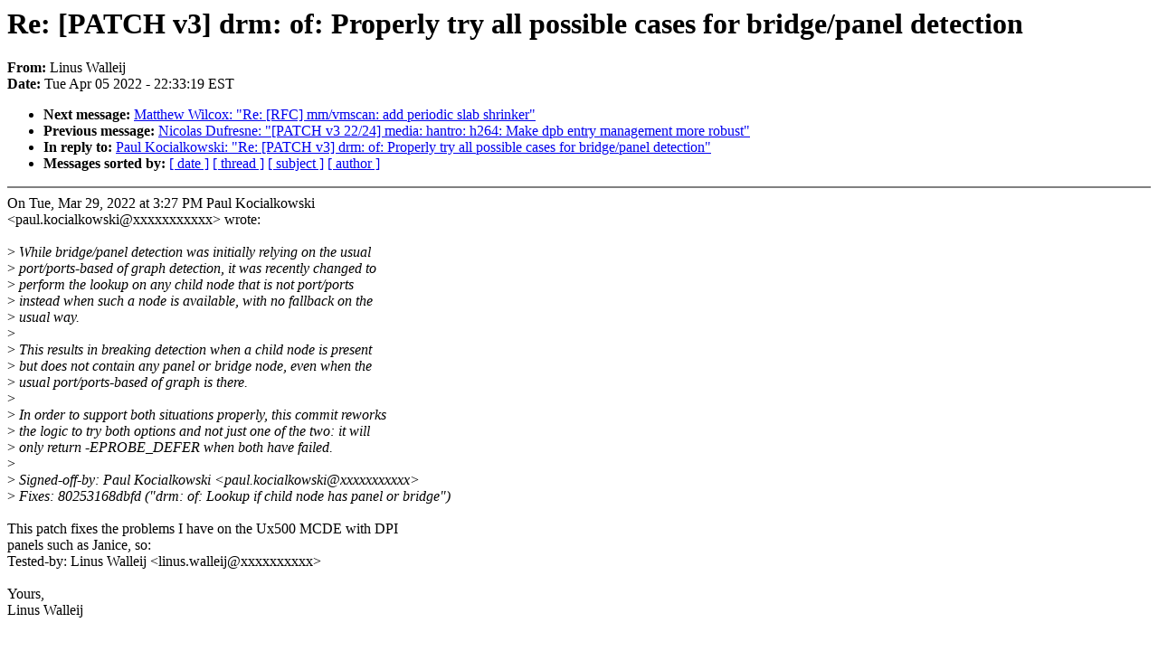

--- FILE ---
content_type: text/html; charset=UTF-8
request_url: https://lkml.iu.edu/hypermail/linux/kernel/2204.0/08674.html
body_size: 1414
content:
<!-- MHonArc v2.6.19 -->
<!--X-Subject: Re: [PATCH v3] drm: of: Properly try all possible cases for bridge/panel detection -->
<!--X-From-R13: Zvahf Inyyrvw &#60;yvahf.jnyyrvwNyvaneb.bet> -->
<!--X-Date: Tue,  5 Apr 2022 22:33:19 &#45;0400 (EDT) -->
<!--X-Message-Id: CACRpkdbcoRBS=mDqMfseKDWQLZu&#45;ohtXf1jo0nL_S+AagewRBA@mail.gmail.com -->
<!--X-Content-Type: text/plain -->
<!--X-Reference: 20220329132732.628474&#45;1&#45;paul.kocialkowski@bootlin.com -->
<!--X-Head-End-->
<!DOCTYPE HTML PUBLIC "-//W3C//DTD HTML 4.0 Transitional//EN"
                      "http://www.w3.org/TR/REC-html40/loose.dtd">
<html lang=en>
<head>
<meta HTTP-EQUIV="Content-Type" CONTENT="text/html; charset=iso-8859-2">
<title>Linux-Kernel Archive: Re: [PATCH v3] drm: of: Properly try all possible cases for bridge/panel detection</title>
<meta NAME="Author" CONTENT="Linus Walleij &lt;linus.walleij@xxxxxxxxxx&gt;">
<meta NAME="Subject" CONTENT="Re: [PATCH v3] drm: of: Properly try all possible cases for bridge/panel detection">
</head> 
<body BGCOLOR="#FFFFFF" TEXT="#000000">

<!--X-Body-Begin-->
<!--X-User-Header-->
<!--X-User-Header-End-->
<!--X-TopPNI-->


<!--X-TopPNI-End-->
<!--X-MsgBody-->
<!--X-Subject-Header-Begin-->
<h1>Re: [PATCH v3] drm: of: Properly try all possible cases for bridge/panel detection</h1>
<strong>From: </strong>Linus Walleij
<br><strong>Date: </strong> Tue Apr 05 2022 - 22:33:19 EST
<p>
<ul>
<li><strong>Next message: </strong> <a href="08675.html"> Matthew Wilcox: "Re: [RFC] mm/vmscan: add periodic slab shrinker"</a>

<li><strong>Previous message: </strong> <a href="08673.html"> Nicolas Dufresne: "[PATCH v3 22/24] media: hantro: h264: Make dpb entry management more robust"</a>

<li><strong>In reply to: </strong> <a href="09097.html"> Paul Kocialkowski: "Re: [PATCH v3] drm: of: Properly try all possible cases for bridge/panel detection"</a>



<li><strong>Messages sorted by: </strong><a href="date.html#08674">[ date ]</a> <a href="index.html#08674">[ thread ]</a> <a href="subject.html#08674">[ subject ]</a> <a href="author.html#08674">[ author ]</a>
</ul>

<!--X-Subject-Header-End-->
<!--X-Head-of-Message-->
<!--X-Head-of-Message-End-->
<!--X-Head-Body-Sep-Begin-->
<hr NOSHADE>
<!--X-Head-Body-Sep-End-->
<!--X-Body-of-Message-->
On Tue, Mar 29, 2022 at 3:27 PM Paul Kocialkowski<br>
&lt;paul.kocialkowski@xxxxxxxxxxx&gt; wrote:<br>
<br>
&gt;<i> While bridge/panel detection was initially relying on the usual</i><br>
&gt;<i> port/ports-based of graph detection, it was recently changed to</i><br>
&gt;<i> perform the lookup on any child node that is not port/ports</i><br>
&gt;<i> instead when such a node is available, with no fallback on the</i><br>
&gt;<i> usual way.</i><br>
&gt;<i></i><br>
&gt;<i> This results in breaking detection when a child node is present</i><br>
&gt;<i> but does not contain any panel or bridge node, even when the</i><br>
&gt;<i> usual port/ports-based of graph is there.</i><br>
&gt;<i></i><br>
&gt;<i> In order to support both situations properly, this commit reworks</i><br>
&gt;<i> the logic to try both options and not just one of the two: it will</i><br>
&gt;<i> only return -EPROBE_DEFER when both have failed.</i><br>
&gt;<i></i><br>
&gt;<i> Signed-off-by: Paul Kocialkowski &lt;paul.kocialkowski@xxxxxxxxxxx&gt;</i><br>
&gt;<i> Fixes: 80253168dbfd (&quot;drm: of: Lookup if child node has panel or bridge&quot;)</i><br>
<br>
This patch fixes the problems I have on the Ux500 MCDE with DPI<br>
panels such as Janice, so:<br>
Tested-by: Linus Walleij &lt;linus.walleij@xxxxxxxxxx&gt;<br>
<br>
Yours,<br>
Linus Walleij<br>
<br>
<br>

<!--X-Body-of-Message-End-->
<!--X-MsgBody-End-->
<!--X-Follow-Ups-->
<hr NOSHADE>
<!--X-Follow-Ups-End-->
<!--X-References-->
<!--X-References-End-->
<!--X-BotPNI-->
<ul>
<li><strong>Next message: </strong> <a href="08675.html"> Matthew Wilcox: "Re: [RFC] mm/vmscan: add periodic slab shrinker"</a>

<li><strong>Previous message: </strong> <a href="08673.html"> Nicolas Dufresne: "[PATCH v3 22/24] media: hantro: h264: Make dpb entry management more robust"</a>

<li><strong>In reply to: </strong> <a href="09097.html"> Paul Kocialkowski: "Re: [PATCH v3] drm: of: Properly try all possible cases for bridge/panel detection"</a>



<li><strong>Messages sorted by: </strong><a href="date.html#08674">[ date ]</a> <a href="index.html#08674">[ thread ]</a> <a href="subject.html#08674">[ subject ]</a> <a href="author.html#08674">[ author ]</a>
</ul>

<!--X-BotPNI-End-->
<!--X-User-Footer-->
<!--X-User-Footer-End-->
</body>
</html>
